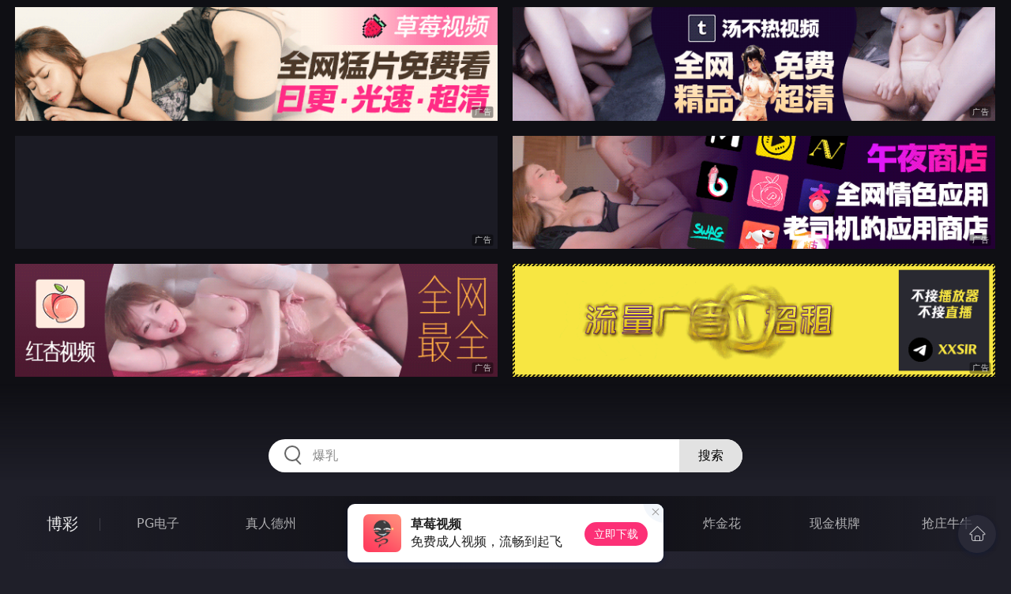

--- FILE ---
content_type: text/html
request_url: http://334fan.com/doushijiqing/index.html
body_size: 10211
content:
<!DOCTYPE html>
<html lang="zh-CN">
<head>
    <meta charset="utf-8">
    <meta http-equiv="Content-type" name="viewport" content="initial-scale=1.0, maximum-scale=1.0, user-scalable=no, width=device-width" />
	<meta name="keywords" content="都市激情,快播电影百度影音" />
	<meta name="description" content="A虫上脑提供最新电影、电视剧高清在线观看，更新最快的快播电影网。免费看最新电影网的网站 - 都市激情" />
	<title>都市激情 - 快播电影百度影音</title>
	<link rel="stylesheet" href="/static/css/style.css" />
</head>
<body ontouchstart>
<div id="header"></div>
<div id="menu">
	<div class="wrap">
		<div class="menu clearfix">
			<dl>
			<dt><a href="/shipin/index.html">视频</a></dt>
			<dd><a href="/yazhouav/index.html">亚洲ＡＶ</a></dd>
			<dd><a href="/zipaitoupai/index.html">自拍偷拍</a></dd>
			<dd><a href="/oumeiav/index.html">欧美ＡＶ</a></dd>
			<dd><a href="/3ddonghua/index.html">３Ｄ动画</a></dd>
			<dd><a href="/shunvrenqi/index.html">熟女人妻</a></dd>
			<dd><a href="/siwazhifu/index.html">丝袜制服</a></dd>
			<dd><a href="/zhubozhibo/index.html">主播直播</a></dd>
			<dd><a href="/smlinglei/index.html">ＳＭ另类</a></dd>
			</dl>
			<dl>
			<dt><a href="/dianying/index.html">电影</a></dt>
			<dd><a href="/yazhouxingai/index.html">亚洲性爱</a></dd>
			<dd><a href="/toupaizipai/index.html">偷拍自拍</a></dd>
			<dd><a href="/chengrenkatong/index.html">成人卡通</a></dd>
			<dd><a href="/oumeixingai/index.html">欧美性爱</a></dd>
			<dd><a href="/zhifusiwa/index.html">制服丝袜</a></dd>
			<dd><a href="/sanjijingdian/index.html">经典三级</a></dd>
			<dd><a href="/luanlunshunv/index.html">乱伦熟女</a></dd>
			<dd><a href="/lingleibiantai/index.html">另类变态</a></dd>
			</dl>
			<dl>
			<dt><a href="/tupian/index.html">图片</a></dt>
			<dd><a href="/toukuizipai/index.html">偷窥自拍</a></dd>
			<dd><a href="/yazhousetu/index.html">亚洲色图</a></dd>
			<dd><a href="/oumeisetu/index.html">欧美色图</a></dd>
			<dd><a href="/dongmantupian/index.html">动漫图片</a></dd>
			<dd><a href="/meituisiwa/index.html">美腿丝袜</a></dd>
			<dd><a href="/qingchunweimei/index.html">清纯唯美</a></dd>
			<dd><a href="/shunvtuqu/index.html">熟女图区</a></dd>
			<dd><a href="/lingleitupian/index.html">另类图片</a></dd>
			</dl>
			<dl>
			<dt><a href="/xiaoshuo/index.html">小说</a></dt>
			<dd><a href="/doushijiqing/index.html">都市激情</a></dd>
			<dd><a href="/jiatingluanlun/index.html">家庭乱伦</a></dd>
			<dd><a href="/renqinvyou/index.html">人妻女友</a></dd>
			<dd><a href="/wuxiagudian/index.html">武侠古典</a></dd>
			<dd><a href="/miqingxiaoyuan/index.html">迷情校园</a></dd>
			<dd><a href="/lingleixiaoshuo/index.html">另类小说</a></dd>
			<dd><a href="/huangsexiaohua/index.html">黄色笑话</a></dd>
			<dd><a href="/xingaijiqiao/index.html">性爱技巧</a></dd>
			</dl>
		</div>
	</div>
</div>
<div class="wrap">
	<div class="mod channel-list">
		<div class="title"><h3><a href=/doushijiqing target="_blank">都市激情</a></h3><span class="total">共有<em>515</em>篇小说</span></div>
		<div class="col clearfix">
			<ul>

				<li><a href="/htm/2026/2/3/doushijiqing/679358.html" target="_blank"><em></em><span>2026年02月03日</span><h3>青旅生活</h3></a></li>

				<li><a href="/htm/2026/2/3/doushijiqing/679357.html" target="_blank"><em></em><span>2026年02月03日</span><h3>血战到底</h3></a></li>

				<li><a href="/htm/2026/2/3/doushijiqing/679356.html" target="_blank"><em></em><span>2026年02月03日</span><h3>公车老狼捭阖录</h3></a></li>

				<li><a href="/htm/2026/2/3/doushijiqing/679355.html" target="_blank"><em></em><span>2026年02月03日</span><h3>骚货夫妻一起来</h3></a></li>

				<li><a href="/htm/2026/2/3/doushijiqing/679354.html" target="_blank"><em></em><span>2026年02月03日</span><h3>定情影院</h3></a></li>

				<li><a href="/htm/2026/2/3/doushijiqing/679353.html" target="_blank"><em></em><span>2026年02月03日</span><h3>淫虐凌辱</h3></a></li>

				<li><a href="/htm/2026/2/3/doushijiqing/679352.html" target="_blank"><em></em><span>2026年02月03日</span><h3>公车骚扰总结</h3></a></li>

				<li><a href="/htm/2026/2/3/doushijiqing/679351.html" target="_blank"><em></em><span>2026年02月03日</span><h3>结束？开始？</h3></a></li>

				<li><a href="/htm/2026/2/3/doushijiqing/679350.html" target="_blank"><em></em><span>2026年02月03日</span><h3>迷恋舅妈</h3></a></li>

				<li><a href="/htm/2026/2/3/doushijiqing/679349.html" target="_blank"><em></em><span>2026年02月03日</span><h3>偶遇年轻女孩</h3></a></li>

				<li><a href="/htm/2026/2/3/doushijiqing/679348.html" target="_blank"><em></em><span>2026年02月03日</span><h3>轮暴狮姬</h3></a></li>

				<li><a href="/htm/2026/2/3/doushijiqing/679347.html" target="_blank"><em></em><span>2026年02月03日</span><h3>旅行好艳福</h3></a></li>

				<li><a href="/htm/2026/2/3/doushijiqing/679346.html" target="_blank"><em></em><span>2026年02月03日</span><h3>公车色狼小总结</h3></a></li>

				<li><a href="/htm/2026/2/3/doushijiqing/679345.html" target="_blank"><em></em><span>2026年02月03日</span><h3>我的熟女爱好</h3></a></li>

				<li><a href="/htm/2026/2/3/doushijiqing/679344.html" target="_blank"><em></em><span>2026年02月03日</span><h3>我和汗宝宝</h3></a></li>

				<li><a href="/htm/2026/2/3/doushijiqing/679343.html" target="_blank"><em></em><span>2026年02月03日</span><h3>留学女友</h3></a></li>

				<li><a href="/htm/2026/2/3/doushijiqing/679342.html" target="_blank"><em></em><span>2026年02月03日</span><h3>初次性福</h3></a></li>

				<li><a href="/htm/2026/2/3/doushijiqing/679341.html" target="_blank"><em></em><span>2026年02月03日</span><h3>血肉贱躯</h3></a></li>

				<li><a href="/htm/2026/2/3/doushijiqing/679340.html" target="_blank"><em></em><span>2026年02月03日</span><h3>轮暴萧雪儿</h3></a></li>

				<li><a href="/htm/2026/2/3/doushijiqing/679339.html" target="_blank"><em></em><span>2026年02月03日</span><h3>辜负了我的小婶</h3></a></li>

				<li><a href="/htm/2026/2/3/doushijiqing/679236.html" target="_blank"><em></em><span>2026年02月03日</span><h3>校園裏的性的&#21843蒙</h3></a></li>

				<li><a href="/htm/2026/2/3/doushijiqing/679234.html" target="_blank"><em></em><span>2026年02月03日</span><h3>漸色性路1-22432</h3></a></li>

				<li><a href="/htm/2026/1/31/doushijiqing/679089.html" target="_blank"><em></em><span>2026年01月31日</span><h3>延迟贴 请删除</h3></a></li>

				<li><a href="/htm/2026/1/31/doushijiqing/679088.html" target="_blank"><em></em><span>2026年01月31日</span><h3>慧姐凌辱</h3></a></li>

				<li><a href="/htm/2026/1/31/doushijiqing/679087.html" target="_blank"><em></em><span>2026年01月31日</span><h3>轮暴农妇</h3></a></li>

				<li><a href="/htm/2026/1/31/doushijiqing/679086.html" target="_blank"><em></em><span>2026年01月31日</span><h3>渣男轮暴</h3></a></li>

				<li><a href="/htm/2026/1/31/doushijiqing/679085.html" target="_blank"><em></em><span>2026年01月31日</span><h3>纪念车上的高潮</h3></a></li>

				<li><a href="/htm/2026/1/31/doushijiqing/679084.html" target="_blank"><em></em><span>2026年01月31日</span><h3>一次未完成的野战</h3></a></li>

				<li><a href="/htm/2026/1/31/doushijiqing/679083.html" target="_blank"><em></em><span>2026年01月31日</span><h3>刚出炉的公交经历</h3></a></li>

				<li><a href="/htm/2026/1/31/doushijiqing/679082.html" target="_blank"><em></em><span>2026年01月31日</span><h3>多年换妻玩得爽</h3></a></li>

				<li><a href="/htm/2026/1/31/doushijiqing/679081.html" target="_blank"><em></em><span>2026年01月31日</span><h3>48岁老阿姨</h3></a></li>

				<li><a href="/htm/2026/1/31/doushijiqing/679080.html" target="_blank"><em></em><span>2026年01月31日</span><h3>qq良家熟女</h3></a></li>

				<li><a href="/htm/2026/1/31/doushijiqing/679032.html" target="_blank"><em></em><span>2026年01月31日</span><h3>媽媽和女教師</h3></a></li>

				<li><a href="/htm/2026/1/31/doushijiqing/679030.html" target="_blank"><em></em><span>2026年01月31日</span><h3>美麗人妻4P</h3></a></li>

				<li><a href="/htm/2026/1/31/doushijiqing/679029.html" target="_blank"><em></em><span>2026年01月31日</span><h3>「村姑與她繼父的性福</h3></a></li>

				<li><a href="/htm/2026/1/31/doushijiqing/679028.html" target="_blank"><em></em><span>2026年01月31日</span><h3>儷影蠍心完 2634</h3></a></li>

				<li><a href="/htm/2026/1/28/doushijiqing/678876.html" target="_blank"><em></em><span>2026年01月28日</span><h3>大强干小玲</h3></a></li>

				<li><a href="/htm/2026/1/28/doushijiqing/678875.html" target="_blank"><em></em><span>2026年01月28日</span><h3>生日安排</h3></a></li>

				<li><a href="/htm/2026/1/28/doushijiqing/678874.html" target="_blank"><em></em><span>2026年01月28日</span><h3>一晚上的事</h3></a></li>

				<li><a href="/htm/2026/1/28/doushijiqing/678873.html" target="_blank"><em></em><span>2026年01月28日</span><h3>子夜乡村</h3></a></li>

			</ul>
		</div>
	</div>
</div>
<div class="wrap">
	<div class="pagination"> <a href="#">首页</a> <a href="#">上一页</a><span class="pc"><strong>1</strong><a href="/doushijiqing/list_12.html">2</a> <a href="/doushijiqing/list_11.html">3</a> <a href="/doushijiqing/list_10.html">4</a> <a href="/doushijiqing/list_9.html">5</a> <a href="/doushijiqing/list_8.html">6</a> <a href="/doushijiqing/list_7.html">7</a> <a href="/doushijiqing/list_6.html">8</a> <a href="/doushijiqing/list_5.html">9</a> </span><a href='/doushijiqing/list_12.html'>下一页</a> <a href='/doushijiqing/list_1.html'>尾页</a></div>
</div>
<script src="/static/js/common.js"></script>
<script src="/static/js/base.js"></script>
<div style="display:none;"><script type="text/javascript" src="/js/tongji.js"></script></div>
</body>
</html>